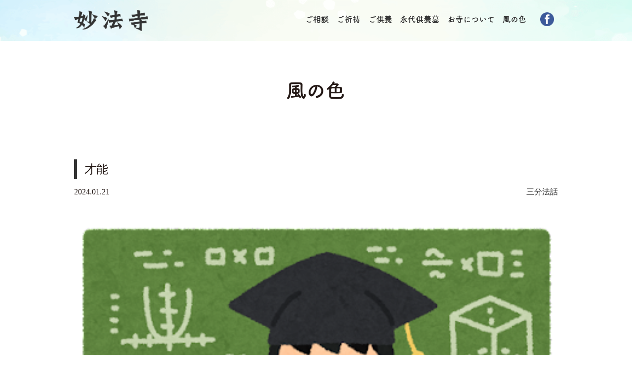

--- FILE ---
content_type: text/html; charset=UTF-8
request_url: https://iwate-myohoji.com/%E6%89%8D%E8%83%BD/
body_size: 9537
content:

<!doctype html>
<html>
<head>
<meta http-equiv="Content-Type" content="text/html; charset=UTF-8" />
<meta http-equiv="Content-Script-Type" content="text/css" />
<meta http-equiv="Content-Script-Type" content="text/javascript" />
<meta name="viewport" content="width=device-width, user-scalable=no, initial-scale=1.0, maximum-scale=1.0">
<TITLE>日蓮宗常磐山 妙法寺</TITLE>

	<!--OGP-->
<link rel="icon" type="image/png" href="https://iwate-myohoji.com/wp/wp-content/themes/myohoji/images/icon-16x16.png" sizes="16x16">
<link rel="icon" type="image/png" href="https://iwate-myohoji.com/wp/wp-content/themes/myohoji/images/icon-32x32.png" sizes="32x32">
<link rel="icon" type="image/png" href="https://iwate-myohoji.com/wp/wp-content/themes/myohoji/images/icon-96x96.png" sizes="96x96">
<link rel="apple-touch-icon" sizes="180x180" href="https://iwate-myohoji.com/wp/wp-content/themes/myohoji/images/apple-touch-icon-180x180.png">	


		<!-- All in One SEO 4.9.3 - aioseo.com -->
		<title>才能 | 妙法寺</title>
	<meta name="description" content="日蓮宗公式LINE3分法話 ■才能" />
	<meta name="robots" content="max-snippet:-1, max-image-preview:large, max-video-preview:-1" />
	<meta name="author" content="iwate-myohoji_2020"/>
	<meta name="google-site-verification" content="google-site-verification=QFNoIMsyxKdZu6QMgnCL5ojbFoVIuIF3XWTQ-QxCGAU" />
	<meta name="keywords" content="三分法話" />
	<link rel="canonical" href="https://iwate-myohoji.com/%e6%89%8d%e8%83%bd/" />
	<meta name="generator" content="All in One SEO (AIOSEO) 4.9.3" />
		<meta property="og:locale" content="ja_JP" />
		<meta property="og:site_name" content="妙法寺 | こころといのちの相談所" />
		<meta property="og:type" content="article" />
		<meta property="og:title" content="才能 | 妙法寺" />
		<meta property="og:description" content="日蓮宗公式LINE3分法話 ■才能" />
		<meta property="og:url" content="https://iwate-myohoji.com/%e6%89%8d%e8%83%bd/" />
		<meta property="article:published_time" content="2024-01-21T03:46:37+00:00" />
		<meta property="article:modified_time" content="2024-01-05T03:49:21+00:00" />
		<meta name="twitter:card" content="summary" />
		<meta name="twitter:title" content="才能 | 妙法寺" />
		<meta name="twitter:description" content="日蓮宗公式LINE3分法話 ■才能" />
		<script type="application/ld+json" class="aioseo-schema">
			{"@context":"https:\/\/schema.org","@graph":[{"@type":"Article","@id":"https:\/\/iwate-myohoji.com\/%e6%89%8d%e8%83%bd\/#article","name":"\u624d\u80fd | \u5999\u6cd5\u5bfa","headline":"\u624d\u80fd","author":{"@id":"https:\/\/iwate-myohoji.com\/author\/iwate-myohoji_2020\/#author"},"publisher":{"@id":"https:\/\/iwate-myohoji.com\/#person"},"image":{"@type":"ImageObject","url":"https:\/\/iwate-myohoji.com\/wp\/wp-content\/uploads\/2024\/01\/tensai_boy.png","@id":"https:\/\/iwate-myohoji.com\/%e6%89%8d%e8%83%bd\/#articleImage","width":400,"height":373},"datePublished":"2024-01-21T12:46:37+09:00","dateModified":"2024-01-05T12:49:21+09:00","inLanguage":"ja","mainEntityOfPage":{"@id":"https:\/\/iwate-myohoji.com\/%e6%89%8d%e8%83%bd\/#webpage"},"isPartOf":{"@id":"https:\/\/iwate-myohoji.com\/%e6%89%8d%e8%83%bd\/#webpage"},"articleSection":"\u4e09\u5206\u6cd5\u8a71"},{"@type":"BreadcrumbList","@id":"https:\/\/iwate-myohoji.com\/%e6%89%8d%e8%83%bd\/#breadcrumblist","itemListElement":[{"@type":"ListItem","@id":"https:\/\/iwate-myohoji.com#listItem","position":1,"name":"\u30db\u30fc\u30e0","item":"https:\/\/iwate-myohoji.com","nextItem":{"@type":"ListItem","@id":"https:\/\/iwate-myohoji.com\/category\/howa\/#listItem","name":"\u4e09\u5206\u6cd5\u8a71"}},{"@type":"ListItem","@id":"https:\/\/iwate-myohoji.com\/category\/howa\/#listItem","position":2,"name":"\u4e09\u5206\u6cd5\u8a71","item":"https:\/\/iwate-myohoji.com\/category\/howa\/","nextItem":{"@type":"ListItem","@id":"https:\/\/iwate-myohoji.com\/%e6%89%8d%e8%83%bd\/#listItem","name":"\u624d\u80fd"},"previousItem":{"@type":"ListItem","@id":"https:\/\/iwate-myohoji.com#listItem","name":"\u30db\u30fc\u30e0"}},{"@type":"ListItem","@id":"https:\/\/iwate-myohoji.com\/%e6%89%8d%e8%83%bd\/#listItem","position":3,"name":"\u624d\u80fd","previousItem":{"@type":"ListItem","@id":"https:\/\/iwate-myohoji.com\/category\/howa\/#listItem","name":"\u4e09\u5206\u6cd5\u8a71"}}]},{"@type":"Person","@id":"https:\/\/iwate-myohoji.com\/#person","name":"iwate-myohoji_2020","image":{"@type":"ImageObject","@id":"https:\/\/iwate-myohoji.com\/%e6%89%8d%e8%83%bd\/#personImage","url":"https:\/\/secure.gravatar.com\/avatar\/2be0dbccb3948a9dc4007980cf4066c9?s=96&d=mm&r=g","width":96,"height":96,"caption":"iwate-myohoji_2020"}},{"@type":"Person","@id":"https:\/\/iwate-myohoji.com\/author\/iwate-myohoji_2020\/#author","url":"https:\/\/iwate-myohoji.com\/author\/iwate-myohoji_2020\/","name":"iwate-myohoji_2020","image":{"@type":"ImageObject","@id":"https:\/\/iwate-myohoji.com\/%e6%89%8d%e8%83%bd\/#authorImage","url":"https:\/\/secure.gravatar.com\/avatar\/2be0dbccb3948a9dc4007980cf4066c9?s=96&d=mm&r=g","width":96,"height":96,"caption":"iwate-myohoji_2020"}},{"@type":"WebPage","@id":"https:\/\/iwate-myohoji.com\/%e6%89%8d%e8%83%bd\/#webpage","url":"https:\/\/iwate-myohoji.com\/%e6%89%8d%e8%83%bd\/","name":"\u624d\u80fd | \u5999\u6cd5\u5bfa","description":"\u65e5\u84ee\u5b97\u516c\u5f0fLINE3\u5206\u6cd5\u8a71 \u25a0\u624d\u80fd","inLanguage":"ja","isPartOf":{"@id":"https:\/\/iwate-myohoji.com\/#website"},"breadcrumb":{"@id":"https:\/\/iwate-myohoji.com\/%e6%89%8d%e8%83%bd\/#breadcrumblist"},"author":{"@id":"https:\/\/iwate-myohoji.com\/author\/iwate-myohoji_2020\/#author"},"creator":{"@id":"https:\/\/iwate-myohoji.com\/author\/iwate-myohoji_2020\/#author"},"datePublished":"2024-01-21T12:46:37+09:00","dateModified":"2024-01-05T12:49:21+09:00"},{"@type":"WebSite","@id":"https:\/\/iwate-myohoji.com\/#website","url":"https:\/\/iwate-myohoji.com\/","name":"\u5999\u6cd5\u5bfa","description":"\u3053\u3053\u308d\u3068\u3044\u306e\u3061\u306e\u76f8\u8ac7\u6240","inLanguage":"ja","publisher":{"@id":"https:\/\/iwate-myohoji.com\/#person"}}]}
		</script>
		<!-- All in One SEO -->

<link rel='dns-prefetch' href='//ajax.googleapis.com' />
<link rel="alternate" type="application/rss+xml" title="妙法寺 &raquo; フィード" href="https://iwate-myohoji.com/feed/" />
<link rel="alternate" type="application/rss+xml" title="妙法寺 &raquo; コメントフィード" href="https://iwate-myohoji.com/comments/feed/" />
<link rel="alternate" type="application/rss+xml" title="妙法寺 &raquo; 才能 のコメントのフィード" href="https://iwate-myohoji.com/%e6%89%8d%e8%83%bd/feed/" />
<script type="text/javascript">
/* <![CDATA[ */
window._wpemojiSettings = {"baseUrl":"https:\/\/s.w.org\/images\/core\/emoji\/15.0.3\/72x72\/","ext":".png","svgUrl":"https:\/\/s.w.org\/images\/core\/emoji\/15.0.3\/svg\/","svgExt":".svg","source":{"concatemoji":"https:\/\/iwate-myohoji.com\/wp\/wp-includes\/js\/wp-emoji-release.min.js?ver=6.6.4"}};
/*! This file is auto-generated */
!function(i,n){var o,s,e;function c(e){try{var t={supportTests:e,timestamp:(new Date).valueOf()};sessionStorage.setItem(o,JSON.stringify(t))}catch(e){}}function p(e,t,n){e.clearRect(0,0,e.canvas.width,e.canvas.height),e.fillText(t,0,0);var t=new Uint32Array(e.getImageData(0,0,e.canvas.width,e.canvas.height).data),r=(e.clearRect(0,0,e.canvas.width,e.canvas.height),e.fillText(n,0,0),new Uint32Array(e.getImageData(0,0,e.canvas.width,e.canvas.height).data));return t.every(function(e,t){return e===r[t]})}function u(e,t,n){switch(t){case"flag":return n(e,"\ud83c\udff3\ufe0f\u200d\u26a7\ufe0f","\ud83c\udff3\ufe0f\u200b\u26a7\ufe0f")?!1:!n(e,"\ud83c\uddfa\ud83c\uddf3","\ud83c\uddfa\u200b\ud83c\uddf3")&&!n(e,"\ud83c\udff4\udb40\udc67\udb40\udc62\udb40\udc65\udb40\udc6e\udb40\udc67\udb40\udc7f","\ud83c\udff4\u200b\udb40\udc67\u200b\udb40\udc62\u200b\udb40\udc65\u200b\udb40\udc6e\u200b\udb40\udc67\u200b\udb40\udc7f");case"emoji":return!n(e,"\ud83d\udc26\u200d\u2b1b","\ud83d\udc26\u200b\u2b1b")}return!1}function f(e,t,n){var r="undefined"!=typeof WorkerGlobalScope&&self instanceof WorkerGlobalScope?new OffscreenCanvas(300,150):i.createElement("canvas"),a=r.getContext("2d",{willReadFrequently:!0}),o=(a.textBaseline="top",a.font="600 32px Arial",{});return e.forEach(function(e){o[e]=t(a,e,n)}),o}function t(e){var t=i.createElement("script");t.src=e,t.defer=!0,i.head.appendChild(t)}"undefined"!=typeof Promise&&(o="wpEmojiSettingsSupports",s=["flag","emoji"],n.supports={everything:!0,everythingExceptFlag:!0},e=new Promise(function(e){i.addEventListener("DOMContentLoaded",e,{once:!0})}),new Promise(function(t){var n=function(){try{var e=JSON.parse(sessionStorage.getItem(o));if("object"==typeof e&&"number"==typeof e.timestamp&&(new Date).valueOf()<e.timestamp+604800&&"object"==typeof e.supportTests)return e.supportTests}catch(e){}return null}();if(!n){if("undefined"!=typeof Worker&&"undefined"!=typeof OffscreenCanvas&&"undefined"!=typeof URL&&URL.createObjectURL&&"undefined"!=typeof Blob)try{var e="postMessage("+f.toString()+"("+[JSON.stringify(s),u.toString(),p.toString()].join(",")+"));",r=new Blob([e],{type:"text/javascript"}),a=new Worker(URL.createObjectURL(r),{name:"wpTestEmojiSupports"});return void(a.onmessage=function(e){c(n=e.data),a.terminate(),t(n)})}catch(e){}c(n=f(s,u,p))}t(n)}).then(function(e){for(var t in e)n.supports[t]=e[t],n.supports.everything=n.supports.everything&&n.supports[t],"flag"!==t&&(n.supports.everythingExceptFlag=n.supports.everythingExceptFlag&&n.supports[t]);n.supports.everythingExceptFlag=n.supports.everythingExceptFlag&&!n.supports.flag,n.DOMReady=!1,n.readyCallback=function(){n.DOMReady=!0}}).then(function(){return e}).then(function(){var e;n.supports.everything||(n.readyCallback(),(e=n.source||{}).concatemoji?t(e.concatemoji):e.wpemoji&&e.twemoji&&(t(e.twemoji),t(e.wpemoji)))}))}((window,document),window._wpemojiSettings);
/* ]]> */
</script>
<style id='wp-emoji-styles-inline-css' type='text/css'>

	img.wp-smiley, img.emoji {
		display: inline !important;
		border: none !important;
		box-shadow: none !important;
		height: 1em !important;
		width: 1em !important;
		margin: 0 0.07em !important;
		vertical-align: -0.1em !important;
		background: none !important;
		padding: 0 !important;
	}
</style>
<link rel='stylesheet' id='wp-block-library-css' href='https://iwate-myohoji.com/wp/wp-includes/css/dist/block-library/style.min.css?ver=6.6.4' type='text/css' media='all' />
<link rel='stylesheet' id='aioseo/css/src/vue/standalone/blocks/table-of-contents/global.scss-css' href='https://iwate-myohoji.com/wp/wp-content/plugins/all-in-one-seo-pack/dist/Lite/assets/css/table-of-contents/global.e90f6d47.css?ver=4.9.3' type='text/css' media='all' />
<style id='classic-theme-styles-inline-css' type='text/css'>
/*! This file is auto-generated */
.wp-block-button__link{color:#fff;background-color:#32373c;border-radius:9999px;box-shadow:none;text-decoration:none;padding:calc(.667em + 2px) calc(1.333em + 2px);font-size:1.125em}.wp-block-file__button{background:#32373c;color:#fff;text-decoration:none}
</style>
<style id='global-styles-inline-css' type='text/css'>
:root{--wp--preset--aspect-ratio--square: 1;--wp--preset--aspect-ratio--4-3: 4/3;--wp--preset--aspect-ratio--3-4: 3/4;--wp--preset--aspect-ratio--3-2: 3/2;--wp--preset--aspect-ratio--2-3: 2/3;--wp--preset--aspect-ratio--16-9: 16/9;--wp--preset--aspect-ratio--9-16: 9/16;--wp--preset--color--black: #000000;--wp--preset--color--cyan-bluish-gray: #abb8c3;--wp--preset--color--white: #ffffff;--wp--preset--color--pale-pink: #f78da7;--wp--preset--color--vivid-red: #cf2e2e;--wp--preset--color--luminous-vivid-orange: #ff6900;--wp--preset--color--luminous-vivid-amber: #fcb900;--wp--preset--color--light-green-cyan: #7bdcb5;--wp--preset--color--vivid-green-cyan: #00d084;--wp--preset--color--pale-cyan-blue: #8ed1fc;--wp--preset--color--vivid-cyan-blue: #0693e3;--wp--preset--color--vivid-purple: #9b51e0;--wp--preset--gradient--vivid-cyan-blue-to-vivid-purple: linear-gradient(135deg,rgba(6,147,227,1) 0%,rgb(155,81,224) 100%);--wp--preset--gradient--light-green-cyan-to-vivid-green-cyan: linear-gradient(135deg,rgb(122,220,180) 0%,rgb(0,208,130) 100%);--wp--preset--gradient--luminous-vivid-amber-to-luminous-vivid-orange: linear-gradient(135deg,rgba(252,185,0,1) 0%,rgba(255,105,0,1) 100%);--wp--preset--gradient--luminous-vivid-orange-to-vivid-red: linear-gradient(135deg,rgba(255,105,0,1) 0%,rgb(207,46,46) 100%);--wp--preset--gradient--very-light-gray-to-cyan-bluish-gray: linear-gradient(135deg,rgb(238,238,238) 0%,rgb(169,184,195) 100%);--wp--preset--gradient--cool-to-warm-spectrum: linear-gradient(135deg,rgb(74,234,220) 0%,rgb(151,120,209) 20%,rgb(207,42,186) 40%,rgb(238,44,130) 60%,rgb(251,105,98) 80%,rgb(254,248,76) 100%);--wp--preset--gradient--blush-light-purple: linear-gradient(135deg,rgb(255,206,236) 0%,rgb(152,150,240) 100%);--wp--preset--gradient--blush-bordeaux: linear-gradient(135deg,rgb(254,205,165) 0%,rgb(254,45,45) 50%,rgb(107,0,62) 100%);--wp--preset--gradient--luminous-dusk: linear-gradient(135deg,rgb(255,203,112) 0%,rgb(199,81,192) 50%,rgb(65,88,208) 100%);--wp--preset--gradient--pale-ocean: linear-gradient(135deg,rgb(255,245,203) 0%,rgb(182,227,212) 50%,rgb(51,167,181) 100%);--wp--preset--gradient--electric-grass: linear-gradient(135deg,rgb(202,248,128) 0%,rgb(113,206,126) 100%);--wp--preset--gradient--midnight: linear-gradient(135deg,rgb(2,3,129) 0%,rgb(40,116,252) 100%);--wp--preset--font-size--small: 13px;--wp--preset--font-size--medium: 20px;--wp--preset--font-size--large: 36px;--wp--preset--font-size--x-large: 42px;--wp--preset--spacing--20: 0.44rem;--wp--preset--spacing--30: 0.67rem;--wp--preset--spacing--40: 1rem;--wp--preset--spacing--50: 1.5rem;--wp--preset--spacing--60: 2.25rem;--wp--preset--spacing--70: 3.38rem;--wp--preset--spacing--80: 5.06rem;--wp--preset--shadow--natural: 6px 6px 9px rgba(0, 0, 0, 0.2);--wp--preset--shadow--deep: 12px 12px 50px rgba(0, 0, 0, 0.4);--wp--preset--shadow--sharp: 6px 6px 0px rgba(0, 0, 0, 0.2);--wp--preset--shadow--outlined: 6px 6px 0px -3px rgba(255, 255, 255, 1), 6px 6px rgba(0, 0, 0, 1);--wp--preset--shadow--crisp: 6px 6px 0px rgba(0, 0, 0, 1);}:where(.is-layout-flex){gap: 0.5em;}:where(.is-layout-grid){gap: 0.5em;}body .is-layout-flex{display: flex;}.is-layout-flex{flex-wrap: wrap;align-items: center;}.is-layout-flex > :is(*, div){margin: 0;}body .is-layout-grid{display: grid;}.is-layout-grid > :is(*, div){margin: 0;}:where(.wp-block-columns.is-layout-flex){gap: 2em;}:where(.wp-block-columns.is-layout-grid){gap: 2em;}:where(.wp-block-post-template.is-layout-flex){gap: 1.25em;}:where(.wp-block-post-template.is-layout-grid){gap: 1.25em;}.has-black-color{color: var(--wp--preset--color--black) !important;}.has-cyan-bluish-gray-color{color: var(--wp--preset--color--cyan-bluish-gray) !important;}.has-white-color{color: var(--wp--preset--color--white) !important;}.has-pale-pink-color{color: var(--wp--preset--color--pale-pink) !important;}.has-vivid-red-color{color: var(--wp--preset--color--vivid-red) !important;}.has-luminous-vivid-orange-color{color: var(--wp--preset--color--luminous-vivid-orange) !important;}.has-luminous-vivid-amber-color{color: var(--wp--preset--color--luminous-vivid-amber) !important;}.has-light-green-cyan-color{color: var(--wp--preset--color--light-green-cyan) !important;}.has-vivid-green-cyan-color{color: var(--wp--preset--color--vivid-green-cyan) !important;}.has-pale-cyan-blue-color{color: var(--wp--preset--color--pale-cyan-blue) !important;}.has-vivid-cyan-blue-color{color: var(--wp--preset--color--vivid-cyan-blue) !important;}.has-vivid-purple-color{color: var(--wp--preset--color--vivid-purple) !important;}.has-black-background-color{background-color: var(--wp--preset--color--black) !important;}.has-cyan-bluish-gray-background-color{background-color: var(--wp--preset--color--cyan-bluish-gray) !important;}.has-white-background-color{background-color: var(--wp--preset--color--white) !important;}.has-pale-pink-background-color{background-color: var(--wp--preset--color--pale-pink) !important;}.has-vivid-red-background-color{background-color: var(--wp--preset--color--vivid-red) !important;}.has-luminous-vivid-orange-background-color{background-color: var(--wp--preset--color--luminous-vivid-orange) !important;}.has-luminous-vivid-amber-background-color{background-color: var(--wp--preset--color--luminous-vivid-amber) !important;}.has-light-green-cyan-background-color{background-color: var(--wp--preset--color--light-green-cyan) !important;}.has-vivid-green-cyan-background-color{background-color: var(--wp--preset--color--vivid-green-cyan) !important;}.has-pale-cyan-blue-background-color{background-color: var(--wp--preset--color--pale-cyan-blue) !important;}.has-vivid-cyan-blue-background-color{background-color: var(--wp--preset--color--vivid-cyan-blue) !important;}.has-vivid-purple-background-color{background-color: var(--wp--preset--color--vivid-purple) !important;}.has-black-border-color{border-color: var(--wp--preset--color--black) !important;}.has-cyan-bluish-gray-border-color{border-color: var(--wp--preset--color--cyan-bluish-gray) !important;}.has-white-border-color{border-color: var(--wp--preset--color--white) !important;}.has-pale-pink-border-color{border-color: var(--wp--preset--color--pale-pink) !important;}.has-vivid-red-border-color{border-color: var(--wp--preset--color--vivid-red) !important;}.has-luminous-vivid-orange-border-color{border-color: var(--wp--preset--color--luminous-vivid-orange) !important;}.has-luminous-vivid-amber-border-color{border-color: var(--wp--preset--color--luminous-vivid-amber) !important;}.has-light-green-cyan-border-color{border-color: var(--wp--preset--color--light-green-cyan) !important;}.has-vivid-green-cyan-border-color{border-color: var(--wp--preset--color--vivid-green-cyan) !important;}.has-pale-cyan-blue-border-color{border-color: var(--wp--preset--color--pale-cyan-blue) !important;}.has-vivid-cyan-blue-border-color{border-color: var(--wp--preset--color--vivid-cyan-blue) !important;}.has-vivid-purple-border-color{border-color: var(--wp--preset--color--vivid-purple) !important;}.has-vivid-cyan-blue-to-vivid-purple-gradient-background{background: var(--wp--preset--gradient--vivid-cyan-blue-to-vivid-purple) !important;}.has-light-green-cyan-to-vivid-green-cyan-gradient-background{background: var(--wp--preset--gradient--light-green-cyan-to-vivid-green-cyan) !important;}.has-luminous-vivid-amber-to-luminous-vivid-orange-gradient-background{background: var(--wp--preset--gradient--luminous-vivid-amber-to-luminous-vivid-orange) !important;}.has-luminous-vivid-orange-to-vivid-red-gradient-background{background: var(--wp--preset--gradient--luminous-vivid-orange-to-vivid-red) !important;}.has-very-light-gray-to-cyan-bluish-gray-gradient-background{background: var(--wp--preset--gradient--very-light-gray-to-cyan-bluish-gray) !important;}.has-cool-to-warm-spectrum-gradient-background{background: var(--wp--preset--gradient--cool-to-warm-spectrum) !important;}.has-blush-light-purple-gradient-background{background: var(--wp--preset--gradient--blush-light-purple) !important;}.has-blush-bordeaux-gradient-background{background: var(--wp--preset--gradient--blush-bordeaux) !important;}.has-luminous-dusk-gradient-background{background: var(--wp--preset--gradient--luminous-dusk) !important;}.has-pale-ocean-gradient-background{background: var(--wp--preset--gradient--pale-ocean) !important;}.has-electric-grass-gradient-background{background: var(--wp--preset--gradient--electric-grass) !important;}.has-midnight-gradient-background{background: var(--wp--preset--gradient--midnight) !important;}.has-small-font-size{font-size: var(--wp--preset--font-size--small) !important;}.has-medium-font-size{font-size: var(--wp--preset--font-size--medium) !important;}.has-large-font-size{font-size: var(--wp--preset--font-size--large) !important;}.has-x-large-font-size{font-size: var(--wp--preset--font-size--x-large) !important;}
:where(.wp-block-post-template.is-layout-flex){gap: 1.25em;}:where(.wp-block-post-template.is-layout-grid){gap: 1.25em;}
:where(.wp-block-columns.is-layout-flex){gap: 2em;}:where(.wp-block-columns.is-layout-grid){gap: 2em;}
:root :where(.wp-block-pullquote){font-size: 1.5em;line-height: 1.6;}
</style>
<link rel='stylesheet' id='style-css' href='https://iwate-myohoji.com/wp/wp-content/themes/myohoji/css/import.css?ver=2.6.1' type='text/css' media='all' />
<script type="text/javascript" src="https://ajax.googleapis.com/ajax/libs/jquery/2.2.0/jquery.min.js?ver=2.2.0" id="jquery-js"></script>
<script type="text/javascript" src="https://iwate-myohoji.com/wp/wp-content/themes/myohoji/js/wow.js?ver=1" id="wow-js"></script>
<script type="text/javascript" src="https://iwate-myohoji.com/wp/wp-content/themes/myohoji/js/jquery.inview.min.js?ver=1" id="flexslider-js"></script>
<link rel="https://api.w.org/" href="https://iwate-myohoji.com/wp-json/" /><link rel="alternate" title="JSON" type="application/json" href="https://iwate-myohoji.com/wp-json/wp/v2/posts/1754" /><link rel="EditURI" type="application/rsd+xml" title="RSD" href="https://iwate-myohoji.com/wp/xmlrpc.php?rsd" />
<meta name="generator" content="WordPress 6.6.4" />
<link rel='shortlink' href='https://iwate-myohoji.com/?p=1754' />
<link rel="alternate" title="oEmbed (JSON)" type="application/json+oembed" href="https://iwate-myohoji.com/wp-json/oembed/1.0/embed?url=https%3A%2F%2Fiwate-myohoji.com%2F%25e6%2589%258d%25e8%2583%25bd%2F" />
<link rel="alternate" title="oEmbed (XML)" type="text/xml+oembed" href="https://iwate-myohoji.com/wp-json/oembed/1.0/embed?url=https%3A%2F%2Fiwate-myohoji.com%2F%25e6%2589%258d%25e8%2583%25bd%2F&#038;format=xml" />
<script>
  (function(d) {
    var config = {
      kitId: 'kgg6ejn',
      scriptTimeout: 3000,
      async: true
    },
    h=d.documentElement,t=setTimeout(function(){h.className=h.className.replace(/\bwf-loading\b/g,"")+" wf-inactive";},config.scriptTimeout),tk=d.createElement("script"),f=false,s=d.getElementsByTagName("script")[0],a;h.className+=" wf-loading";tk.src='https://use.typekit.net/'+config.kitId+'.js';tk.async=true;tk.onload=tk.onreadystatechange=function(){a=this.readyState;if(f||a&&a!="complete"&&a!="loaded")return;f=true;clearTimeout(t);try{Typekit.load(config)}catch(e){}};s.parentNode.insertBefore(tk,s)
  })(document);

$(function() {
  var $win = $(window),
      $cloneNav = $('nav').clone().addClass('clone-nav').appendTo('body'),
      showClass = 'is-show';

  $win.on('load scroll', function() {
    var value = $(this).scrollTop();
    if ( value > 700 ) {
      $cloneNav.addClass(showClass);
    } else {
      $cloneNav.removeClass(showClass);
    }
  });
});

</script>
	
<!-- Global site tag (gtag.js) - Google Analytics -->
<script async src="https://www.googletagmanager.com/gtag/js?id=G-Y2LL9BXEDE"></script>
<script>
  window.dataLayer = window.dataLayer || [];
  function gtag(){dataLayer.push(arguments);}
  gtag('js', new Date());

  gtag('config', 'G-Y2LL9BXEDE');
</script>
	
</head>
<body>
<a id="top"></a>
<main>
<nav class="fix_nav pc">
    <div id="blog_header" class="container clearfix">
		<div class="inner clearfix">
			<h1><a href="https://iwate-myohoji.com"><img src="https://iwate-myohoji.com/wp/wp-content/themes/myohoji/images/blog_logo.png" width="170" alt="日蓮宗常磐山 妙法寺"/></a></h1>

			<ul id="gnavi" class="clearfix serif pc">
			  <li><a href="https://iwate-myohoji.com/#soudan">ご相談</a></li>
				<li><a href="https://iwate-myohoji.com/#kitou">ご祈祷</a></li>
				<li><a href="https://iwate-myohoji.com/#kuyou">ご供養</a></li>
				<li><a href="https://iwate-myohoji.com/#eidaikuyou">永代供養墓</a></li>
				<li><a href="https://iwate-myohoji.com/#about">お寺について</a></li>
				<li><a href="https://iwate-myohoji.com/blog/">風の色</a></li>
				<li><a href="https://www.facebook.com/myouhoji/" target="_blank"><img src="https://iwate-myohoji.com/wp/wp-content/themes/myohoji/images/fb_btn.png" width="28" alt="facebook"/></a></li>
			</ul>
		</div>

    </div><!--header-->
</nav>
<header>
    <div id="blog_header" class="container clearfix">
		<div class="inner clearfix">
			<h1><a href="https://iwate-myohoji.com"><img src="https://iwate-myohoji.com/wp/wp-content/themes/myohoji/images/blog_logo.png" width="170" alt="日蓮宗常磐山 妙法寺"/></a></h1>

			<ul id="gnavi" class="clearfix serif pc">
			  <li><a href="https://iwate-myohoji.com/#soudan">ご相談</a></li>
				<li><a href="https://iwate-myohoji.com/#kitou">ご祈祷</a></li>
				<li><a href="https://iwate-myohoji.com/#kuyou">ご供養</a></li>
				<li><a href="https://iwate-myohoji.com/#eidaikuyou">永代供養墓</a></li>
				<li><a href="https://iwate-myohoji.com/#about">お寺について</a></li>
				<li><a href="https://iwate-myohoji.com/blog/">風の色</a></li>
				<li><a href="https://www.facebook.com/myouhoji/" target="_blank"><img src="https://iwate-myohoji.com/wp/wp-content/themes/myohoji/images/fb_btn.png" width="28" alt="facebook"/></a></li>
			</ul>
		</div>

    </div><!--header-->
</nav>
</header>  <div id="news" class="container clearfix wow fadeIn">
	  <div class="inner clearfix">
			<h2>風の色</h2>
			
            <div class="left_side">
                                   <dl class="news_cont clearfix">
                        <dt>才能</dt>
						<dd>2024.01.21</dd>
                        <dd class="cat"><ul class="post-categories">
	<li><a href="https://iwate-myohoji.com/category/howa/" rel="category tag">三分法話</a></li></ul></dd>
                        <dd><p><img fetchpriority="high" decoding="async" src="https://iwate-myohoji.com/wp/wp-content/uploads/2024/01/tensai_boy.png" alt="" width="400" height="373" class="alignnone size-full wp-image-1755" srcset="https://iwate-myohoji.com/wp/wp-content/uploads/2024/01/tensai_boy.png 400w, https://iwate-myohoji.com/wp/wp-content/uploads/2024/01/tensai_boy-300x280.png 300w" sizes="(max-width: 400px) 100vw, 400px" /><br />
日蓮宗公式LINE3分法話</p>
<p>■才能<br />
<!--[if lt IE 9]><script>document.createElement('audio');</script><![endif]-->
<audio class="wp-audio-shortcode" id="audio-1754-1" preload="none" style="width: 100%;" controls="controls"><source type="audio/mpeg" src="https://iwate-myohoji.com/wp/wp-content/uploads/2024/01/19才能.mp3?_=1" /><a href="https://iwate-myohoji.com/wp/wp-content/uploads/2024/01/19才能.mp3">https://iwate-myohoji.com/wp/wp-content/uploads/2024/01/19才能.mp3</a></audio></p>
</dd>
                    </dl>
                                
        
            </div>
            
            <div class="right_side">
                <div id="categories-2" class="widget widget_categories"><h3 class="widgettitle">カテゴリー</h3>
			<ul>
					<li class="cat-item cat-item-1"><a href="https://iwate-myohoji.com/category/soudan/">人生相談</a>
</li>
	<li class="cat-item cat-item-2"><a href="https://iwate-myohoji.com/category/kitou/">ご祈祷</a>
</li>
	<li class="cat-item cat-item-3"><a href="https://iwate-myohoji.com/category/pet/">ペット供養</a>
</li>
	<li class="cat-item cat-item-4"><a href="https://iwate-myohoji.com/category/mizuko_kuyou/">水子供養</a>
</li>
	<li class="cat-item cat-item-14"><a href="https://iwate-myohoji.com/category/%e6%b0%b8%e4%bb%a3%e4%be%9b%e9%a4%8a/">永代供養</a>
</li>
	<li class="cat-item cat-item-5"><a href="https://iwate-myohoji.com/category/event/">お寺の行事</a>
</li>
	<li class="cat-item cat-item-13"><a href="https://iwate-myohoji.com/category/zo/">「ゾッとする話」</a>
</li>
	<li class="cat-item cat-item-6"><a href="https://iwate-myohoji.com/category/kazecolor/">風の色</a>
</li>
	<li class="cat-item cat-item-12"><a href="https://iwate-myohoji.com/category/note/">住職ノート</a>
</li>
	<li class="cat-item cat-item-7"><a href="https://iwate-myohoji.com/category/zakki/">雑記</a>
</li>
	<li class="cat-item cat-item-11"><a href="https://iwate-myohoji.com/category/kumotsu/">お供物</a>
</li>
	<li class="cat-item cat-item-10"><a href="https://iwate-myohoji.com/category/howa/">三分法話</a>
</li>
	<li class="cat-item cat-item-9"><a href="https://iwate-myohoji.com/category/03110246/">東日本大震災慰霊行脚</a>
</li>
			</ul>

			</div><div id="archives-2" class="widget widget_archive"><h3 class="widgettitle">月別アーカイブ</h3>
			<ul>
					<li><a href='https://iwate-myohoji.com/2026/01/'>2026年1月</a></li>
	<li><a href='https://iwate-myohoji.com/2025/12/'>2025年12月</a></li>
	<li><a href='https://iwate-myohoji.com/2025/11/'>2025年11月</a></li>
	<li><a href='https://iwate-myohoji.com/2025/10/'>2025年10月</a></li>
	<li><a href='https://iwate-myohoji.com/2025/09/'>2025年9月</a></li>
	<li><a href='https://iwate-myohoji.com/2025/08/'>2025年8月</a></li>
	<li><a href='https://iwate-myohoji.com/2025/07/'>2025年7月</a></li>
	<li><a href='https://iwate-myohoji.com/2025/06/'>2025年6月</a></li>
	<li><a href='https://iwate-myohoji.com/2025/05/'>2025年5月</a></li>
	<li><a href='https://iwate-myohoji.com/2025/04/'>2025年4月</a></li>
			</ul>

			</div>            </div>
                  
      </div>
      </div>

  <div id="footer">
	  <address>©︎2020 iwate-myohoji.</address>
  </div>
</main>
    
<div class="drawer sp">
    <div class="drawer-nav">
        <div class="menu-trigger" href="">
            <span></span>
            <span></span>
        </div>
    </div>
      <div id="navi" class="clearfix">

        <ul>
			  <li><a href="https://iwate-myohoji.com/#soudan">ご相談</a></li>
				<li><a href="https://iwate-myohoji.com/#kitou">ご祈祷</a></li>
				<li><a href="https://iwate-myohoji.com/#kuyou">ご供養</a></li>
				<li><a href="https://iwate-myohoji.com/#eidaikuyou">永代供養墓</a></li>
				<li><a href="https://iwate-myohoji.com/#about">お寺について</a></li>
				<li><a href="https://iwate-myohoji.com/blog/">風の色</a></li>
				<li><a href="https://www.facebook.com/myouhoji/" target="_blank"><img src="https://iwate-myohoji.com/wp/wp-content/themes/myohoji/images/fb_btn.png" width="32" alt="facebook"/></a></li>
        </ul>
          
        </div>
    <div class="overlay"></div>
</div>

<link rel='stylesheet' id='mediaelement-css' href='https://iwate-myohoji.com/wp/wp-includes/js/mediaelement/mediaelementplayer-legacy.min.css?ver=4.2.17' type='text/css' media='all' />
<link rel='stylesheet' id='wp-mediaelement-css' href='https://iwate-myohoji.com/wp/wp-includes/js/mediaelement/wp-mediaelement.min.css?ver=6.6.4' type='text/css' media='all' />
<script type="text/javascript" src="https://iwate-myohoji.com/wp/wp-content/themes/myohoji/js/main.js?ver=1" id="main-js"></script>
<script type="text/javascript" id="mediaelement-core-js-before">
/* <![CDATA[ */
var mejsL10n = {"language":"ja","strings":{"mejs.download-file":"\u30d5\u30a1\u30a4\u30eb\u3092\u30c0\u30a6\u30f3\u30ed\u30fc\u30c9","mejs.install-flash":"\u3054\u5229\u7528\u306e\u30d6\u30e9\u30a6\u30b6\u30fc\u306f Flash Player \u304c\u7121\u52b9\u306b\u306a\u3063\u3066\u3044\u308b\u304b\u3001\u30a4\u30f3\u30b9\u30c8\u30fc\u30eb\u3055\u308c\u3066\u3044\u307e\u305b\u3093\u3002Flash Player \u30d7\u30e9\u30b0\u30a4\u30f3\u3092\u6709\u52b9\u306b\u3059\u308b\u304b\u3001\u6700\u65b0\u30d0\u30fc\u30b8\u30e7\u30f3\u3092 https:\/\/get.adobe.com\/jp\/flashplayer\/ \u304b\u3089\u30a4\u30f3\u30b9\u30c8\u30fc\u30eb\u3057\u3066\u304f\u3060\u3055\u3044\u3002","mejs.fullscreen":"\u30d5\u30eb\u30b9\u30af\u30ea\u30fc\u30f3","mejs.play":"\u518d\u751f","mejs.pause":"\u505c\u6b62","mejs.time-slider":"\u30bf\u30a4\u30e0\u30b9\u30e9\u30a4\u30c0\u30fc","mejs.time-help-text":"1\u79d2\u9032\u3080\u306b\u306f\u5de6\u53f3\u77e2\u5370\u30ad\u30fc\u3092\u300110\u79d2\u9032\u3080\u306b\u306f\u4e0a\u4e0b\u77e2\u5370\u30ad\u30fc\u3092\u4f7f\u3063\u3066\u304f\u3060\u3055\u3044\u3002","mejs.live-broadcast":"\u751f\u653e\u9001","mejs.volume-help-text":"\u30dc\u30ea\u30e5\u30fc\u30e0\u8abf\u7bc0\u306b\u306f\u4e0a\u4e0b\u77e2\u5370\u30ad\u30fc\u3092\u4f7f\u3063\u3066\u304f\u3060\u3055\u3044\u3002","mejs.unmute":"\u30df\u30e5\u30fc\u30c8\u89e3\u9664","mejs.mute":"\u30df\u30e5\u30fc\u30c8","mejs.volume-slider":"\u30dc\u30ea\u30e5\u30fc\u30e0\u30b9\u30e9\u30a4\u30c0\u30fc","mejs.video-player":"\u52d5\u753b\u30d7\u30ec\u30fc\u30e4\u30fc","mejs.audio-player":"\u97f3\u58f0\u30d7\u30ec\u30fc\u30e4\u30fc","mejs.captions-subtitles":"\u30ad\u30e3\u30d7\u30b7\u30e7\u30f3\/\u5b57\u5e55","mejs.captions-chapters":"\u30c1\u30e3\u30d7\u30bf\u30fc","mejs.none":"\u306a\u3057","mejs.afrikaans":"\u30a2\u30d5\u30ea\u30ab\u30fc\u30f3\u30b9\u8a9e","mejs.albanian":"\u30a2\u30eb\u30d0\u30cb\u30a2\u8a9e","mejs.arabic":"\u30a2\u30e9\u30d3\u30a2\u8a9e","mejs.belarusian":"\u30d9\u30e9\u30eb\u30fc\u30b7\u8a9e","mejs.bulgarian":"\u30d6\u30eb\u30ac\u30ea\u30a2\u8a9e","mejs.catalan":"\u30ab\u30bf\u30ed\u30cb\u30a2\u8a9e","mejs.chinese":"\u4e2d\u56fd\u8a9e","mejs.chinese-simplified":"\u4e2d\u56fd\u8a9e (\u7c21\u4f53\u5b57)","mejs.chinese-traditional":"\u4e2d\u56fd\u8a9e (\u7e41\u4f53\u5b57)","mejs.croatian":"\u30af\u30ed\u30a2\u30c1\u30a2\u8a9e","mejs.czech":"\u30c1\u30a7\u30b3\u8a9e","mejs.danish":"\u30c7\u30f3\u30de\u30fc\u30af\u8a9e","mejs.dutch":"\u30aa\u30e9\u30f3\u30c0\u8a9e","mejs.english":"\u82f1\u8a9e","mejs.estonian":"\u30a8\u30b9\u30c8\u30cb\u30a2\u8a9e","mejs.filipino":"\u30d5\u30a3\u30ea\u30d4\u30f3\u8a9e","mejs.finnish":"\u30d5\u30a3\u30f3\u30e9\u30f3\u30c9\u8a9e","mejs.french":"\u30d5\u30e9\u30f3\u30b9\u8a9e","mejs.galician":"\u30ac\u30ea\u30b7\u30a2\u8a9e","mejs.german":"\u30c9\u30a4\u30c4\u8a9e","mejs.greek":"\u30ae\u30ea\u30b7\u30e3\u8a9e","mejs.haitian-creole":"\u30cf\u30a4\u30c1\u8a9e","mejs.hebrew":"\u30d8\u30d6\u30e9\u30a4\u8a9e","mejs.hindi":"\u30d2\u30f3\u30c7\u30a3\u30fc\u8a9e","mejs.hungarian":"\u30cf\u30f3\u30ac\u30ea\u30fc\u8a9e","mejs.icelandic":"\u30a2\u30a4\u30b9\u30e9\u30f3\u30c9\u8a9e","mejs.indonesian":"\u30a4\u30f3\u30c9\u30cd\u30b7\u30a2\u8a9e","mejs.irish":"\u30a2\u30a4\u30eb\u30e9\u30f3\u30c9\u8a9e","mejs.italian":"\u30a4\u30bf\u30ea\u30a2\u8a9e","mejs.japanese":"\u65e5\u672c\u8a9e","mejs.korean":"\u97d3\u56fd\u8a9e","mejs.latvian":"\u30e9\u30c8\u30d3\u30a2\u8a9e","mejs.lithuanian":"\u30ea\u30c8\u30a2\u30cb\u30a2\u8a9e","mejs.macedonian":"\u30de\u30b1\u30c9\u30cb\u30a2\u8a9e","mejs.malay":"\u30de\u30ec\u30fc\u8a9e","mejs.maltese":"\u30de\u30eb\u30bf\u8a9e","mejs.norwegian":"\u30ce\u30eb\u30a6\u30a7\u30fc\u8a9e","mejs.persian":"\u30da\u30eb\u30b7\u30a2\u8a9e","mejs.polish":"\u30dd\u30fc\u30e9\u30f3\u30c9\u8a9e","mejs.portuguese":"\u30dd\u30eb\u30c8\u30ac\u30eb\u8a9e","mejs.romanian":"\u30eb\u30fc\u30de\u30cb\u30a2\u8a9e","mejs.russian":"\u30ed\u30b7\u30a2\u8a9e","mejs.serbian":"\u30bb\u30eb\u30d3\u30a2\u8a9e","mejs.slovak":"\u30b9\u30ed\u30d0\u30ad\u30a2\u8a9e","mejs.slovenian":"\u30b9\u30ed\u30d9\u30cb\u30a2\u8a9e","mejs.spanish":"\u30b9\u30da\u30a4\u30f3\u8a9e","mejs.swahili":"\u30b9\u30ef\u30d2\u30ea\u8a9e","mejs.swedish":"\u30b9\u30a6\u30a7\u30fc\u30c7\u30f3\u8a9e","mejs.tagalog":"\u30bf\u30ac\u30ed\u30b0\u8a9e","mejs.thai":"\u30bf\u30a4\u8a9e","mejs.turkish":"\u30c8\u30eb\u30b3\u8a9e","mejs.ukrainian":"\u30a6\u30af\u30e9\u30a4\u30ca\u8a9e","mejs.vietnamese":"\u30d9\u30c8\u30ca\u30e0\u8a9e","mejs.welsh":"\u30a6\u30a7\u30fc\u30eb\u30ba\u8a9e","mejs.yiddish":"\u30a4\u30c7\u30a3\u30c3\u30b7\u30e5\u8a9e"}};
/* ]]> */
</script>
<script type="text/javascript" src="https://iwate-myohoji.com/wp/wp-includes/js/mediaelement/mediaelement-and-player.min.js?ver=4.2.17" id="mediaelement-core-js"></script>
<script type="text/javascript" src="https://iwate-myohoji.com/wp/wp-includes/js/mediaelement/mediaelement-migrate.min.js?ver=6.6.4" id="mediaelement-migrate-js"></script>
<script type="text/javascript" id="mediaelement-js-extra">
/* <![CDATA[ */
var _wpmejsSettings = {"pluginPath":"\/wp\/wp-includes\/js\/mediaelement\/","classPrefix":"mejs-","stretching":"responsive","audioShortcodeLibrary":"mediaelement","videoShortcodeLibrary":"mediaelement"};
/* ]]> */
</script>
<script type="text/javascript" src="https://iwate-myohoji.com/wp/wp-includes/js/mediaelement/wp-mediaelement.min.js?ver=6.6.4" id="wp-mediaelement-js"></script>

<script>
$('.menu-trigger').on('click',function(){
    if($(this).hasClass('active')){
      $(this).removeClass('active');
      $('main').removeClass('open');
      $('#navi').removeClass('open');
      $('.overlay').removeClass('open');
    } else {
      $(this).addClass('active');
      $('main').addClass('open');
      $('#navi').addClass('open');
      $('.overlay').addClass('open');
    }
  });
  $('.overlay').on('click',function(){
    if($(this).hasClass('open')){
      $(this).removeClass('open');
      $('.menu-trigger').removeClass('active');
      $('main').removeClass('open');
      $('#navi').removeClass('open');      
    }
  });
  $('#navi').on('click',function(){
    if($(this).hasClass('open')){
      $(this).removeClass('open');
      $('.menu-trigger').removeClass('active');
      $('main').removeClass('open');
      $('#navi').removeClass('open');      
    }
  });
</script>

</body>
</html>

--- FILE ---
content_type: text/css
request_url: https://iwate-myohoji.com/wp/wp-content/themes/myohoji/css/import.css?ver=2.6.1
body_size: 168
content:
@charset "utf-8";
@import url("animate.css?2020070806");
@import url("style.css?2020071025") screen and (min-width: 1361px);
@import url("tb.css?2020071008") screen and (min-width: 751px) and (max-width: 1360px);
@import url("sp.css?2020071003") screen and (max-width: 750px);

--- FILE ---
content_type: text/css
request_url: https://iwate-myohoji.com/wp/wp-content/themes/myohoji/css/style.css?2020071025
body_size: 3427
content:
/*
Theme Name:妙法寺
*/

@charset "UTF-8";

/*
=================================================================*/

/* 
  Reset: margin, padding propaty
-----------------------------------------------------------------*/
body,div,dl,dt,dd,ul,ol,li,h1,h2,h4,h5,h6,pre,form,fieldset,input,p,blockquote {
	margin:0;padding:0; } 

/* 
  Reset: border propaty
-----------------------------------------------------------------*/
abbr,acronym,fieldset,img {
	border:0; } 

/*
  Reset: [table] selector
-----------------------------------------------------------------*/
table {
	 border-collapse:collapse; border-spacing:0; } 
 
table,th,td,h3 {
	margin:0;padding:0; } 

caption,th,td {
	text-align:left; } 

/*
  Reset: List selector
-----------------------------------------------------------------*/
ol,ul {
	list-style:none; }


/*
  フォントの基本設定
=================================================================*/
/*
  Reset: font-size, line-height propaty
-----------------------------------------------------------------*/
body {
	font-size:16px;
	line-height:1.7;
}
h1,h2,h3,h4,h5,h6 {
	font-size:16px;
	line-height:1.7;
}
div,p,li,dt,dd {
	font-size:16px;
	line-height:2;
}
table,caption,th,td {
	font-size:16px;
	line-height:1.7;
}

/* 
  Reset: font-family propaty
-----------------------------------------------------------------*/
body {
    font-family:"Hiragino Kaku Gothic ProN", Meiryo, "sans-serif";
}

/*
  フロート操作によるボックスの高さ調整
=================================================================*/
.clearfix:after {
	content: "";
	display: block;
	height: 0;
	clear: both;
	visibility: hidden;
	overflow: hidden;/* 隙間対応 */
	font-size: 0.1em;/* 隙間対応 */
	line-height: 0;/* 隙間対応 */
}
.clearfix {
	display: inline-table;
	min-height: 1%;
}
/* Hides from IE-mac \*/
* html .clearfix {
	height: 1%;}
.clearfix {
	display: block;}
/* End hide from IE-Mac */

/*
  画像の隙間をなくす
=================================================================*/
img{
	border:none;
	vertical-align:top;
}

/*
  IE対策
=================================================================*/
* {
	zoom: 1;
}
ul,ol,li {
	zoom: normal;
}

/*
  main css
=================================================================*/
html{
	height:100%;
}
body{
	height:100%;
	color: #231815;
    height: 100vh;
}
.container{
    position: relative;
    width: 100%;
}
.inner{
    width: 980px;
    margin:0 auto;
}
a{
	text-decoration:none;
}
a img,a{
	-webkit-transition: 0.3s ease-in-out;
     -moz-transition: 0.3s ease-in-out;
     -o-transition: 0.3s ease-in-out;
     transition: 0.3s ease-in-out;
}
a:hover img ,a:hover{
     opacity: 0.7;     /* 透過レベル */
     filter: alpha(opacity=70);
}
#wrapper{
    background: url("../images/mv.png") center top 20px no-repeat;
    background-size: cover;
    width: 100%;
    height: 100vh;
    overflow: hidden;
  opacity: 0;
  animation: appeare 5s ease 6s 1 normal forwards running;
}

@keyframes appeare {
  0% {
    opacity: 0;
  }
  100% {
    opacity: 1;
  }
}
/*
  header
=================================================================*/
#header_cont{
	background: url("../images/top_bg.png") top center no-repeat #fff;
	background-size: cover;
	padding-top: 80px;
	position: relative;
	z-index: 1;
}
#header_cont .inner{
	position: relative;
}
#header_cont h1{
	text-align: center;
}
#header_cont #gnavi{
	position: relative;
	left: 50%;
	float: left;
	margin-top: 60px;
}
#header_cont #gnavi li{
	float: left;
	font-family: fot-tsukuardgothic-std, sans-serif;
	font-style: normal;
	font-size: 18px;
	margin: 0 20px;
	position: relative;
	left: -50%;
	font-weight: bold;
	line-height: 35px;
}
#gnavi li a{
	color: #333;
}
#header_cont #fb{
	position: absolute;
	right: 60px;
	top:162px;
}
#header_cont #mv{
	margin-top: 240px;
}
#header_cont #mv img{
	width: 100%;
	height: auto;
}
/*#gnavi li:last-child{
	margin-left: 50px;
}*/
/*
  footer
=================================================================*/
main{
    position: relative;
}
#footer{
	background: url("../images/btm_bg.png") center bottom no-repeat;
	background-size: cover;
	padding: 20px 0;
}
address{
	clear: both;
	font-size: 12px;
    text-align: center;
    font-weight: 400;
    font-style: normal;
    color: #666;
    letter-spacing: 0.05em;
	line-height: 1em;
	letter-spacing: 0.1em;
}

/*
  contents
=================================================================*/
/*コンテンツ基本css*/
.sp,.tb{
    display: none !important;
}
.f_bold{
    font-weight: bold;
}
.page{
	padding: 120px 0;
	opacity: 0;
}
.title{
	font-size: 50px;
	text-align: center;
	font-family: fot-tsukuardgothic-std, sans-serif;
	font-weight: bold;
	font-style: normal;
	line-height: 1em;
	margin-bottom: 30px;
}
.section_img{
	text-align: center;
	margin-bottom: 50px;
}
.tate{
  -webkit-writing-mode: vertical-rl;
      -ms-writing-mode: tb-rl;
          writing-mode: vertical-rl;
}
.sub_title{
	display: flex;
	align-items: center;
	font-size: 28px;
	padding: 0 20px;
	font-family: fot-tsukuardgothic-std, sans-serif;
	font-style: normal;
	font-weight: bold;
}
.sub_title:before, .sub_title:after {
	content: "";
	flex-grow: 1;
	height: 1px;
	background: #444;
	display: block;
}
.sub_title:before {
	margin-right: 40px;
}
.sub_title:after {
	margin-left: 40px;
}
.sub_title + .price{
	text-align: center;
	font-size: 15px;
	line-height: 1em;
	margin-bottom: 70px;
}
.text_center{
	text-align: center;
}
.text_right{
	text-align: right;
}
/*
  top
=================================================================*/
.start {
	background: #FFF;
	position: fixed;
	top: 0;
	left: 0;
	height: 100%;
	width: 100%;
	z-index: 9000;
}
.start p {
	position: fixed;
	left: 50%;
	top: 50%;
	transform: translate(-50%, -50%);
	display: none;
	z-index: 9999;
	width: 280px;
}

/*
  page
=================================================================*/
#soudan{
	background: url("../images/soudan_txt.png"),url("../images/soudan_bg.png");
	background-position: left center,center bottom;
	background-repeat: no-repeat,no-repeat;
	background-size: 15% auto,contain;
	margin-bottom: 80px;
	padding-bottom: 150px;
}
#soudan_detail{
	position: relative;
	min-height: 900px;
}
#soudan_detail .tate{
	font-size: 20px;
	font-weight: bold;
	position: relative;
	left: 50%;
	transform: translateX(-50%);
	margin-top: 50px;
}
#soudan_detail li:first-child{
	position: absolute;
	top:157px;
	left: 0;
}
#soudan_detail li:nth-child(2){
	position: absolute;
	top:208px;
	right: 0;
}
#soudan_detail li:nth-child(3){
	position: absolute;
	top:505px;
	left: 110px;
}
#soudan_detail li:nth-child(4){
	position: absolute;
	top:498px;
	right: 100px;
}
.box{
	border: 1px dashed #cecece;
	text-align: center;
	font-size: 19px;
	width: 810px;
	margin: 80px auto 0;
	padding: 30px 20px;
}
.box span.br{
	display: block;
	font-size: 14px;
	text-align: right;
}
#unmei_kantei .title{
	font-size: 46px;
	text-align: center;
	font-family: fot-tsukuardgothic-std, sans-serif;
	font-weight: bold;
	font-style: normal;
	line-height: 1em;
	margin-bottom: 80px;
	color: #ffbb55;
	margin-top: 160px;
}
#unmei_kantei .line{
	font-size: 22px;
	text-align: center;
	background: url("../images/bg_line.png") center bottom no-repeat;
	line-height: 1.5em;
    letter-spacing: 0.05em;
}
#unmei_kantei .line .font_big{
	font-size: 32px;
	font-weight: bold;	
}
#unmei_kantei .line + dd{
	font-size: 14px;
	text-align: right;
	margin-right: 70px;
	margin-top: 10px;
}
#unmei_kantei ul{
	position: relative;
	left: 50%;
	float: left;
	margin-top: 80px;
	
}
#unmei_kantei li{
	float: left;
	background: #fff;
	border-radius: 10px;
	width: 360px;
	text-align: center;
	margin: 0 30px;
	position: relative;
	left: -50%;
	box-sizing: border-box;
	padding: 20px 70px;
	
}
#unmei_kantei li dt{
	border-bottom: 1px solid #ccc;
	font-size: 26px;
}
#unmei_kantei li dd{
	font-family: YuMincho, "Yu Mincho", "Hiragino Mincho ProN", "serif";
	font-size: 22px;
	margin-top: 10px;
}

/*ご祈祷*/
#kitou{
	background: url("../images/kitou_bg.png"),url("../images/kitou_txt.png");
	background-position: left center,right center;
	background-repeat: no-repeat,no-repeat;
	background-size: contain,15% auto;
}
#kitou .sub_title{
	color: #41b6e6;
}
#kitou .sub_title:before, #kitou .sub_title:after{
	background: #41b6e6;
}
.sub_title + .price{
	color: #41b6e6;
}
#ippan_kitou{
	margin-bottom: 150px;
}
#ippan_kitou li{
	float: left;
	width: 50%;
	box-sizing: border-box;
	padding-left: 50px;
}
#ippan_kitou li span.f_big{
	font-family: ro-nikkatsu-sei-kai-std, serif;
	font-weight: 400;
	font-style: normal;
	font-size: 36px;
	margin-right: 25px;
}
#tokubetsu_kitou{
	margin-left: 120px;
}
#tokubetsu_kitou span.f_big{
	font-family: ro-nikkatsu-sei-kai-std, serif;
	font-weight: 400;
	font-style: normal;
	font-size: 36px;
	margin-right: 25px;
}

/*ご供養*/
#kuyou{
	background: url("../images/kuyou_bg.png"),url("../images/kuyou_txt.png");
	background-position: right center,left center;
	background-repeat: no-repeat,no-repeat;
	background-size: contain,15% auto;
}
#kuyou .sub_title{
	margin-bottom: 70px;
}
#pet_kuyou .sub_title{
	color: #ffbb55;
}
#pet_kuyou .sub_title:before, #pet_kuyou .sub_title:after {
	background: #ffbb55;
}
#kuyou ul{
	position: relative;
	left: 50%;
	float: left;
	margin-top: 80px;
	margin-bottom: 10px;
}
#kuyou li{
	float: left;
	border-radius: 10px;
	width: 360px;
	text-align: center;
	margin: 0 30px;
	position: relative;
	left: -50%;
	box-sizing: border-box;
	padding: 20px 70px;
	border: 1px solid #ccc;
    background-color: #fff;
}
#pet_kuyou li dt{
	border-bottom: 1px solid #ccc;
	font-size: 26px;
}
#kuyou li dd{
	font-family: YuMincho, "Yu Mincho", "Hiragino Mincho ProN", "serif";
	font-size: 22px;
	margin-top: 10px;
}
#pet_kuyou{
	margin-bottom: 150px;
}
#pet_kuyou dd{
	clear: both;
}
#pet_kuyou .text_right{
	font-size: 14px;
	margin-right: 30px;
}
#mizuko_kuyou .sub_title{
	color: #79dabd;
}
#mizuko_kuyou .sub_title:before, #mizuko_kuyou .sub_title:after {
	background: #79dabd;
}
#mizuko_kuyou li{
	border: 1px solid #ccc;
}
#mizuko_kuyou li dt{
	border-bottom: 1px solid #ccc;
	font-size: 26px;
}

/*永代供養墓*/
#eidaikuyou{
	background: url("../images/haka_bg.png"),url("../images/haka_txt.png");
	background-position: left center,right center;
	background-repeat: no-repeat,no-repeat;
	background-size: contain,15% auto;
}
#eidaikuyou .tate{
	font-size: 20px;
	position: relative;
	left: 50%;
	transform: translateX(-50%);
	margin-bottom: 60px;
	font-weight: bold;
}
#eidaikuyou ul{
	margin-top: 80px;
	margin-bottom: 10px;
	margin-left: 70px;
}
#eidaikuyou li{
	float: left;
	border-radius: 10px;
	width: 780px;
	text-align: center;
	margin: 0 30px 40px;
	position: relative;
	box-sizing: border-box;
	padding: 20px 40px;
	border: 1px solid #ccc;
    background-color: #fff;
}
#eidaikuyou li dt{
	font-size: 22px;
}
#eidaikuyou li dt::after{
	content: "";
	display: block;
	width: 650px;
	height: 1px;
	background: #ccc;
	position: relative;
	left: 25px;
}
#eidaikuyou li dt span{
	font-size: 18px;

	
}
#eidaikuyou li dd{
	font-family: YuMincho, "Yu Mincho", "Hiragino Mincho ProN", "serif";
	font-size: 22px;
	margin-top: 10px;
}

/**/
#about_table{
	width: 700px;
	margin: 0 auto;
}
#about_table dl{
	clear: both;
	padding: 10px 0;
	border-bottom: 1px solid #ccc;
}
#about_table{
	border-top: 1px solid #ccc;
}
#about_table dl dt{
	width: 176px;
	float: left;
	text-align: center;
	font-size: 16px;
	border-right: 1px solid #ccc;
	line-height: 50px;
}
#about_table dl dd{
	margin-left: 217px;
	font-size: 16px;
	line-height: 50px;
}
#map{
	height: 560px;
}

/*blog*/
#blog_header{
	padding: 20px 0;
	background: url("../images/navi_bg.png") top center no-repeat #fff;
	background-size: cover;
}
#blog_header .inner{
	position: relative;
}
#blog_header h1{
	float: left;
}
#blog_header #gnavi{
	position: absolute;
	right: 0;
	top:10px;
}
#blog_header #gnavi li{
	float: left;
	font-family: fot-tsukuardgothic-std, sans-serif;
	font-style: normal;
	font-size: 18px;
	margin: 0 20px;
	font-weight: bold;
	line-height: 35px;
}
#news{
	min-height: 90vh;
}
#news h2{
	font-size: 50px;
	text-align: center;
	font-family: fot-tsukuardgothic-std, sans-serif;
	font-weight: bold;
	font-style: normal;
	line-height: 1em;
	margin:80px 0 120px;
}
#news .left_side{
	width: 720px;
	float: left;
}
#news .right_side{
	width: 200px;
	float: right;
}
.news_cont{
	margin-bottom: 150px;
}
.news_cont dt{
	line-height: 40px;
	padding-left: 15px;
	font-size: 26px;
	border-left: 6px solid #333;
	margin-bottom: 10px;
}
.news_cont dt +dd{
	float: left;
}
.news_cont .cat a{
	color: #333;
}
.news_cont .cat +dd{
	clear: both;
}
.news_cont .cat{
	float: right;
	margin-bottom: 20px;
}
.news_cont dd img{
	width: 100%;
	height: auto;
}
.widget{
    margin-bottom: 100px;
}
.widgettitle{
	font-size: 24px;
    margin-bottom: 10px;
	padding-bottom: 10px;
    border-bottom: 1px solid #666;
}
.widget li{
    font-size: 18px;
    padding: 10px 0;
	line-height: 1em;
}
.widget li a{
    color: #333;
}
.pager{
    margin-bottom: 80px;
	position: relative;
	left: 50%;
	float: left;
}
.pager li{
	float: left;
	margin: 0 10px;
	position: relative;
	left: -50%;
}
.pager li a{
    color: #fff;
	background: #90e1d4;
	padding: 10px 20px;
	display: block;
}

/*nav fix*/
.fix_nav{
  position: fixed;
  top: 0;
  left: 0;
  z-index: 2;
  width: 100%;
  transition: .3s;
  transform: translateY(-100%);
}
.is-show {
  transform: translateY(0);
}

--- FILE ---
content_type: text/css
request_url: https://iwate-myohoji.com/wp/wp-content/themes/myohoji/css/tb.css?2020071008
body_size: 3586
content:
/*
Theme Name:妙法寺
*/

@charset "UTF-8";

/*
=================================================================*/

/* 
  Reset: margin, padding propaty
-----------------------------------------------------------------*/
body,div,dl,dt,dd,ul,ol,li,h1,h2,h4,h5,h6,pre,form,fieldset,input,p,blockquote {
	margin:0;padding:0; } 

/* 
  Reset: border propaty
-----------------------------------------------------------------*/
abbr,acronym,fieldset,img {
	border:0; } 

/*
  Reset: [table] selector
-----------------------------------------------------------------*/
table {
	 border-collapse:collapse; border-spacing:0; } 
 
table,th,td,h3 {
	margin:0;padding:0; } 

caption,th,td {
	text-align:left; } 

/*
  Reset: List selector
-----------------------------------------------------------------*/
ol,ul {
	list-style:none; }


/*
  フォントの基本設定
=================================================================*/
/*
  Reset: font-size, line-height propaty
-----------------------------------------------------------------*/
body {
	font-size:16px;
	line-height:1.7;
}
h1,h2,h3,h4,h5,h6 {
	font-size:16px;
	line-height:1.7;
}
div,p,li,dt,dd {
	font-size:16px;
	line-height:2;
}
table,caption,th,td {
	font-size:16px;
	line-height:1.7;
}

/* 
  Reset: font-family propaty
-----------------------------------------------------------------*/
body {
    font-family:"Hiragino Kaku Gothic ProN", Meiryo, "sans-serif";
}

/*
  フロート操作によるボックスの高さ調整
=================================================================*/
.clearfix:after {
	content: "";
	display: block;
	height: 0;
	clear: both;
	visibility: hidden;
	overflow: hidden;/* 隙間対応 */
	font-size: 0.1em;/* 隙間対応 */
	line-height: 0;/* 隙間対応 */
}
.clearfix {
	display: inline-table;
	min-height: 1%;
}
/* Hides from IE-mac \*/
* html .clearfix {
	height: 1%;}
.clearfix {
	display: block;}
/* End hide from IE-Mac */

/*
  画像の隙間をなくす
=================================================================*/
img{
	border:none;
	vertical-align:top;
}

/*
  IE対策
=================================================================*/
* {
	zoom: 1;
}
ul,ol,li {
	zoom: normal;
}

/*
  main css
=================================================================*/
html{
	height:100%;
}
body{
	height:100%;
	color: #231815;
    height: 100vh;
}
.container{
    position: relative;
    width: 100%;
}
.inner{
	width: 90%;
    max-width: 980px;
    margin:0 auto;
}
a{
	text-decoration:none;
}
a img,a{
	-webkit-transition: 0.3s ease-in-out;
     -moz-transition: 0.3s ease-in-out;
     -o-transition: 0.3s ease-in-out;
     transition: 0.3s ease-in-out;
}
a:hover img ,a:hover{
     opacity: 0.7;     /* 透過レベル */
     filter: alpha(opacity=70);
}
#wrapper{
    background: url("../images/mv.png") center top 20px no-repeat;
    background-size: cover;
    width: 100%;
    height: 100vh;
    overflow: hidden;
  opacity: 0;
  animation: appeare 5s ease 6s 1 normal forwards running;
}

@keyframes appeare {
  0% {
    opacity: 0;
  }
  100% {
    opacity: 1;
  }
}
/*
  header
=================================================================*/
#header_cont{
	background: url("../images/top_bg.png") top center no-repeat #fff;
	background-size: cover;
	padding-top: 80px;
	position: relative;
	z-index: 1;
}
#header_cont .inner{
	position: relative;
}
#header_cont h1{
	text-align: center;
}
#header_cont #gnavi{
	position: relative;
	left: 50%;
	float: left;
	margin-top: 60px;
}
#header_cont #gnavi li{
	float: left;
	font-family: fot-tsukuardgothic-std, sans-serif;
	font-style: normal;
	font-size: 18px;
	margin: 0 10px;
	position: relative;
	left: -50%;
	font-weight: bold;
	line-height: 35px;
}
#gnavi li a{
	color: #333;
}
#header_cont #fb{
	position: absolute;
	right: 0px;
	top:160px;
}
#header_cont #mv{
	margin-top: 160px;
}
#header_cont #mv img{
	width: 100%;
	height: auto;
}
/*#gnavi li:last-child{
	margin-left: 50px;
}*/
/*
  footer
=================================================================*/
main{
    position: relative;
}
#footer{
	background: url("../images/btm_bg.png") center bottom no-repeat;
	background-size: cover;
	padding: 20px 0;
}
address{
	clear: both;
	font-size: 14px;
    text-align: center;
    font-weight: 400;
    font-style: normal;
    color: #666;
    letter-spacing: 0.05em;
	line-height: 1em;
}

/*
  contents
=================================================================*/
/*コンテンツ基本css*/
.sp{
    display: none;
}
.f_bold{
    font-weight: bold;
}
.page{
	padding: 120px 0;
}
.title{
	font-size: 40px;
	text-align: center;
	font-family: fot-tsukuardgothic-std, sans-serif;
	font-weight: bold;
	font-style: normal;
	line-height: 1em;
	margin-bottom: 30px;
}
.section_img{
	text-align: center;
	margin-bottom: 50px;
}
.tate{
  -webkit-writing-mode: vertical-rl;
      -ms-writing-mode: tb-rl;
          writing-mode: vertical-rl;
}
.sub_title{
	display: flex;
	align-items: center;
	font-size: 26px;
	padding: 0 20px;
	font-family: fot-tsukuardgothic-std, sans-serif;
	font-style: normal;
	font-weight: bold;
}
.sub_title:before, .sub_title:after {
	content: "";
	flex-grow: 1;
	height: 1px;
	background: #444;
	display: block;
}
.sub_title:before {
	margin-right: 40px;
}
.sub_title:after {
	margin-left: 40px;
}
.sub_title + .price{
	text-align: center;
	font-size: 13px;
	line-height: 1em;
	margin-bottom: 70px;
}
.text_center{
	text-align: center;
}
.text_right{
	text-align: right;
}
/*
  top
=================================================================*/
.start {
	background: #FFF;
	position: fixed;
	top: 0;
	left: 0;
	height: 100%;
	width: 100%;
	z-index: 9000;
}
.start p {
	position: fixed;
	left: 50%;
	top: 50%;
	transform: translate(-50%, -50%);
	display: none;
	z-index: 9999;
	width: 280px;
}
/*
  page
=================================================================*/
#soudan{
	background: url("../images/soudan_txt.png"),url("../images/soudan_bg.png");
	background-position: left center,center bottom;
	background-repeat: no-repeat,no-repeat;
	background-size: 15% auto,contain;
	margin-bottom: 80px;
	padding-bottom: 150px;
}
#soudan .tb{
	display: block;
}
#soudan .pc{
	display: none;
}
#soudan_detail{
	position: relative;
	min-height: 900px;
}
#soudan_detail .tate{
	font-size: 20px;
	font-weight: bold;
	position: relative;
	left: 50%;
	transform: translateX(-50%);
	margin-top: 50px;
}
#sp_soudantxt{
	position: absolute;
	top:157px;
	left: 0;
	width: 100%;
	text-align:center;
}
#sp_soudantxt img{
	position: relative;
	left: 50%;
	transform: translateX(-50%);
	max-width: 900px;
}
#soudan_detail li:first-child{
	position: absolute;
	top:157px;
	left: 0;
}
#soudan_detail li:nth-child(2){
	position: absolute;
	top:208px;
	right: 0;
}
#soudan_detail li:nth-child(3){
	position: absolute;
	top:505px;
	left: 110px;
}
#soudan_detail li:nth-child(4){
	position: absolute;
	top:498px;
	right: 100px;
}
.box{
	border: 1px dashed #ccc;
	text-align: center;
	font-size: 16px;
	width: 80%;
	margin: 80px auto 0;
	padding: 30px 20px;
	background-color: #fff;
}
.box span.br{
	display: block;
	font-size: 14px;
	text-align: right;
}
#unmei_kantei .title{
	font-size: 46px;
	text-align: center;
	font-family: fot-tsukuardgothic-std, sans-serif;
	font-weight: bold;
	font-style: normal;
	line-height: 1em;
	margin-bottom: 80px;
	color: #ffbb55;
	margin-top: 160px;
}
#unmei_kantei .line{
	font-size: 22px;
	text-align: center;
	background: url("../images/bg_line.png") center bottom no-repeat;
	line-height: 1.5em;
}
#unmei_kantei .line .font_big{
	font-size: 32px;
	font-weight: bold;	
}
#unmei_kantei .line + dd{
	font-size: 14px;
	text-align: right;
	margin-right: 70px;
	margin-top: 10px;
}
#unmei_kantei ul{
	margin-top: 40px;
}
#unmei_kantei li{
	float: left;
	background: #fff;
	border-radius: 10px;
	width: 49%;
	text-align: center;
	box-sizing: border-box;
	padding: 20px;
	
}
#unmei_kantei li:first-child{
	margin-right: 2%;	
}
#unmei_kantei li dt{
	border-bottom: 1px solid #ccc;
	font-size: 20px;
}
#unmei_kantei li dd{
	font-family: YuMincho, "Yu Mincho", "Hiragino Mincho ProN", "serif";
	font-size: 18px;
	margin-top: 10px;
}

/*ご祈祷*/
#kitou{
	background: url("../images/kitou_bg.png"),url("../images/kitou_txt.png");
	background-position: left center,right center;
	background-repeat: no-repeat,no-repeat;
	background-size: contain,15% auto;
}
#kitou .sub_title{
	color: #41b6e6;
}
#kitou .sub_title:before, #kitou .sub_title:after{
	background: #41b6e6;
}
.sub_title + .price{
	color: #41b6e6;
}
#ippan_kitou{
	margin-bottom: 150px;
    display:-webkit-box;
    display:-moz-box;
    display:-ms-box;
    display:-webkit-flexbox;
    display:-moz-flexbox;
    display:-ms-flexbox;
    display:-webkit-flex;
    display:-moz-flex;
    display:-ms-flex;
    display:flex;
    -webkit-box-lines:multiple;
    -moz-box-lines:multiple;
    -webkit-flex-wrap:wrap;
    -moz-flex-wrap:wrap;
    -ms-flex-wrap:wrap;
    flex-wrap:wrap;

}
#ippan_kitou li{
	float: left;
	width: 50%;
	box-sizing: border-box;
	padding-left: 50px;
}
#ippan_kitou li span.f_big{
	font-family: ro-nikkatsu-sei-kai-std, serif;
	font-weight: 400;
	font-style: normal;
	font-size: 30px;
	margin-right: 25px;
}
#tokubetsu_kitou{
	width: 90%;
	margin: 0 auto;
}
#tokubetsu_kitou span.f_big{
	font-family: ro-nikkatsu-sei-kai-std, serif;
	font-weight: 400;
	font-style: normal;
	font-size: 30px;
	margin-right: 25px;
}

/*ご供養*/
#kuyou{
	background: url("../images/kuyou_bg.png"),url("../images/kuyou_txt.png");
	background-position: right center,left center;
	background-repeat: no-repeat,no-repeat;
	background-size: contain,15% auto;
}
#kuyou .sub_title{
	margin-bottom: 70px;
}
#pet_kuyou .sub_title{
	color: #ffbb55;
}
#pet_kuyou .sub_title:before, #pet_kuyou .sub_title:after {
	background: #ffbb55;
}
#kuyou ul{
	margin-top: 80px;
	margin-bottom: 10px;
}
#kuyou li{
	float: left;
	border-radius: 10px;
	width: 49%;
	text-align: center;
	box-sizing: border-box;
	padding: 20px;
	border: 1px solid #ccc;
	background-color: #fff;
}
#pet_kuyou li:first-child{
	margin-right: 2%;	
}
#pet_kuyou li dt{
	border-bottom: 1px solid #ccc;
	font-size: 20px;
}
#kuyou li dd{
	font-family: YuMincho, "Yu Mincho", "Hiragino Mincho ProN", "serif";
	font-size: 18px;
	margin-top: 10px;
}
#pet_kuyou{
	margin-bottom: 150px;
}
#pet_kuyou dd{
	clear: both;
}
#pet_kuyou .text_right{
	font-size: 14px;
	margin-right: 30px;
}
#mizuko_kuyou .sub_title{
	color: #79dabd;
}
#mizuko_kuyou .sub_title:before, #mizuko_kuyou .sub_title:after {
	background: #79dabd;
}
#mizuko_kuyou li{
	border: 1px solid #ccc;
}
#mizuko_kuyou li:first-child{
	margin-right: 2%;
}
#mizuko_kuyou li dt{
	border-bottom: 1px solid #ccc;
	font-size: 20px;
}

/*永代供養墓*/
#eidaikuyou{
	background: url("../images/haka_bg.png"),url("../images/haka_txt.png");
	background-position: left center,right center;
	background-repeat: no-repeat,no-repeat;
	background-size: contain,15% auto;
}
#eidaikuyou .tate{
	font-size: 20px;
	position: relative;
	left: 50%;
	transform: translateX(-50%);
	margin-bottom: 60px;
	font-weight: bold;
}
#eidaikuyou ul{
	margin-top: 40px;
	margin-bottom: 10px;
    display:-webkit-box;
    display:-moz-box;
    display:-ms-box;
    display:-webkit-flexbox;
    display:-moz-flexbox;
    display:-ms-flexbox;
    display:-webkit-flex;
    display:-moz-flex;
    display:-ms-flex;
    display:flex;
    -webkit-box-lines:multiple;
    -moz-box-lines:multiple;
    -webkit-flex-wrap:wrap;
    -moz-flex-wrap:wrap;
    -ms-flex-wrap:wrap;
    flex-wrap:wrap;
}
#eidaikuyou li{
	float: left;
	border-radius: 10px;
	width: 49%;
	text-align: center;
	margin: 0 0 20px;
	position: relative;
	box-sizing: border-box;
	padding: 20px;
	border: 1px solid #ccc;
	background-color: #fff;
}
#eidaikuyou li dt{
	font-size: 20px;
}
#eidaikuyou li dt::after{
	content: "";
	display: block;
	width: 90%;
	height: 1px;
	background: #ccc;
	position: relative;
	left: 5%;
}
#eidaikuyou li:nth-child(2n+1){
	margin-right: 2%;
	
}
#eidaikuyou li dt span{
	font-size: 14px;
	display: block;
	line-height: 1em;
	padding-bottom: 5px;
}
#eidaikuyou li dd{
	font-family: YuMincho, "Yu Mincho", "Hiragino Mincho ProN", "serif";
	font-size: 22px;
	margin-top: 10px;
}

/**/
#about_table{
	width: 700px;
	margin: 0 auto;
}
#about_table dl{
	clear: both;
	padding: 10px 0;
	border-bottom: 1px solid #ccc;
}
#about_table{
	border-top: 1px solid #ccc;
}
#about_table dl dt{
	width: 176px;
	float: left;
	text-align: center;
	font-size: 16px;
	border-right: 1px solid #ccc;
	line-height: 50px;
}
#about_table dl dd{
	margin-left: 217px;
	font-size: 16px;
	line-height: 50px;
}
#map iframe{
	height: 40vh;
}

/*blog*/
#blog_header{
	padding: 20px 0;
	background: url("../images/navi_bg.png") top center no-repeat #fff;
	background-size: cover;
}
#blog_header .inner{
	position: relative;
}
#blog_header h1{
	float: left;
	width: 25%;
}
#blog_header h1 img{
	width: 100%;
	height: auto;
	max-width: 150px;
}
#blog_header #gnavi{
	position: absolute;
	right: 0;
	top:5px;
}
#blog_header #gnavi li{
	float: left;
	font-family: fot-tsukuardgothic-std, sans-serif;
	font-style: normal;
	font-size: 16px;
	margin: 0 8px;
	font-weight: bold;
	line-height: 28px;
}
#blog_header #gnavi li:last-child{
	margin-left: 20px;
}
#news{
	min-height: 90vh;
}
#news h2{
	font-size: 40px;
	text-align: center;
	font-family: fot-tsukuardgothic-std, sans-serif;
	font-weight: bold;
	font-style: normal;
	line-height: 1em;
	margin:80px 0 120px;
}
#news .left_side{
}
#news .right_side{
	clear: both;
}
.news_cont{
	margin-bottom: 150px;
}
.news_cont dt{
	line-height: 40px;
	padding-left: 15px;
	font-size: 24px;
	border-left: 6px solid #333;
	margin-bottom: 10px;
}
.news_cont dt +dd{
	float: left;
}
.news_cont .cat a{
	color: #333;
}
.news_cont .cat +dd{
	clear: both;
}
.news_cont .cat{
	float: right;
	margin-bottom: 20px;
}
.news_cont dd img{
	width: 100%;
	height: auto;
}
.widget{
    margin-bottom: 100px;
}
.widgettitle{
	font-size: 20px;
    margin-bottom: 10px;
	padding-bottom: 10px;
    border-bottom: 1px solid #666;
}
.widget li{
    font-size: 18px;
    padding: 10px 0;
	line-height: 1em;
}
.widget li a{
    color: #333;
}
.pager{
    margin-bottom: 80px;
	position: relative;
	left: 50%;
	float: left;
}
.pager li{
	float: left;
	margin: 0 10px;
	position: relative;
	left: -50%;
}
.pager li a{
    color: #fff;
	background: #90e1d4;
	padding: 10px 20px;
	display: block;
}

/*nav fix*/
.fix_nav{
  position: fixed;
  top: 0;
  left: 0;
  z-index: 2;
  width: 100%;
  transition: .3s;
  transform: translateY(-100%);
}
.is-show {
  transform: translateY(0);
}

--- FILE ---
content_type: text/css
request_url: https://iwate-myohoji.com/wp/wp-content/themes/myohoji/css/sp.css?2020071003
body_size: 3730
content:
/*
Theme Name:妙法寺
*/

@charset "UTF-8";

/*
=================================================================*/

/* 
  Reset: margin, padding propaty
-----------------------------------------------------------------*/
body,div,dl,dt,dd,ul,ol,li,h1,h2,h4,h5,h6,pre,form,fieldset,input,p,blockquote {
	margin:0;padding:0; } 

/* 
  Reset: border propaty
-----------------------------------------------------------------*/
abbr,acronym,fieldset,img {
	border:0; } 

/*
  Reset: [table] selector
-----------------------------------------------------------------*/
table {
	 border-collapse:collapse; border-spacing:0; } 
 
table,th,td,h3 {
	margin:0;padding:0; } 

caption,th,td {
	text-align:left; } 

/*
  Reset: List selector
-----------------------------------------------------------------*/
ol,ul {
	list-style:none; }


/*
  フォントの基本設定
=================================================================*/
/*
  Reset: font-size, line-height propaty
-----------------------------------------------------------------*/
body {
	font-size:16px;
	line-height:1.7;
}
h1,h2,h3,h4,h5,h6 {
	font-size:15px;
	line-height:1.7;
}
div,p,li,dt,dd {
	font-size:15px;
	line-height:2;
}
table,caption,th,td {
	font-size:15px;
	line-height:1.7;
}

/* 
  Reset: font-family propaty
-----------------------------------------------------------------*/
body {
    font-family:"Hiragino Kaku Gothic ProN", Meiryo, "sans-serif";
}

/*
  フロート操作によるボックスの高さ調整
=================================================================*/
.clearfix:after {
	content: "";
	display: block;
	height: 0;
	clear: both;
	visibility: hidden;
	overflow: hidden;/* 隙間対応 */
	font-size: 0.1em;/* 隙間対応 */
	line-height: 0;/* 隙間対応 */
}
.clearfix {
	display: inline-table;
	min-height: 1%;
}
/* Hides from IE-mac \*/
* html .clearfix {
	height: 1%;}
.clearfix {
	display: block;}
/* End hide from IE-Mac */

/*
  画像の隙間をなくす
=================================================================*/
img{
	border:none;
	vertical-align:top;
}

/*
  IE対策
=================================================================*/
* {
	zoom: 1;
}
ul,ol,li {
	zoom: normal;
}

/*
  main css
=================================================================*/
html{
	height:100%;
}
body{
	height:100%;
	color: #231815;
    height: 100vh;
}
.container{
    position: relative;
    width: 100%;
}
.inner{
    width: 90%;
    margin:0 auto;
}
a{
	text-decoration:none;
}
a img,a{
	-webkit-transition: 0.3s ease-in-out;
     -moz-transition: 0.3s ease-in-out;
     -o-transition: 0.3s ease-in-out;
     transition: 0.3s ease-in-out;
}
a:hover img ,a:hover{
     opacity: 0.7;     /* 透過レベル */
     filter: alpha(opacity=70);
}
#wrapper{
    background: url("../images/mv.png") center top 20px no-repeat;
    background-size: cover;
    width: 100%;
    height: 100vh;
    overflow: hidden;
  opacity: 0;
  animation: appeare 5s ease 6s 1 normal forwards running;
}

@keyframes appeare {
  0% {
    opacity: 0;
  }
  100% {
    opacity: 1;
  }
}
/*
  header
=================================================================*/
#header_cont{
	background: url("../images/top_bg.png") top center no-repeat;
	background-size: cover;
	padding-top: 80px;
}
#header_cont .inner{
	position: relative;
}
#header_cont h1{
	text-align: center;
}
#header_cont h1 img{
	width: 40%;
	max-width: 170px;
}
#header_cont .sp{
	text-align: center;
	margin: 80px 0;
}
.start{
	display: none;
}
/*#gnavi li:last-child{
	margin-left: 50px;
}*/
/*
  footer
=================================================================*/
main{
    position: relative;
}
#footer{
	background: url("../images/btm_bg.png") center bottom no-repeat;
	background-size: cover;
	padding: 20px 0;
}
address{
	clear: both;
	font-size: 14px;
    text-align: center;
    font-weight: 400;
    font-style: normal;
    color: #666;
    letter-spacing: 0.05em;
	line-height: 1em;
}

/*
  contents
=================================================================*/
/*コンテンツ基本css*/
.pc,.tb{
    display: none !important;
}
.f_bold{
    font-weight: bold;
}
.page{
	padding: 80px 0;
}
.title{
	font-size: 30px;
	text-align: center;
	font-family: fot-tsukuardgothic-std, sans-serif;
	font-weight: bold;
	font-style: normal;
	line-height: 1em;
	margin-bottom: 30px;
}
.section_img{
	text-align: center;
	margin-bottom: 50px;
}
.section_img img{
	width: 34%;
	height: auto;
}
.tate{
  -webkit-writing-mode: vertical-rl;
      -ms-writing-mode: tb-rl;
          writing-mode: vertical-rl;
}
.sub_title{
	display: flex;
	align-items: center;
	font-size: 22px;
	padding: 0 20px;
	font-family: fot-tsukuardgothic-std, sans-serif;
	font-style: normal;
	font-weight: bold;
}
.sub_title:before, .sub_title:after {
	content: "";
	flex-grow: 1;
	height: 1px;
	background: #444;
	display: block;
}
.sub_title:before {
	margin-right: 40px;
}
.sub_title:after {
	margin-left: 40px;
}
.sub_title + .price{
	text-align: center;
	font-size: 12px;
	line-height: 1em;
	margin-bottom: 70px;
}
.text_center{

}
.text_right{
	/* text-align: right; */
}
/*
  top
=================================================================*/
.popup {
	background: #fff;
	position: fixed;
	left: 0;
	top: 0;
	width: 100%;
	height: 100%;
	z-index: 9999;
	opacity: 0;
	visibility: hidden;
	transition: .3s;
	display: none;
}
.popup-inner p{
	text-align: center;
	
}
#mv img{
	width: 100%;
	height: auto;
}
/*
  page
=================================================================*/
#soudan{
	padding-bottom: 80px;
	background: url("../images/soudan_mvbg.png");
	background-position: center bottom;
	background-repeat: no-repeat;
	background-size: contain;

}
#soudan_detail{
	position: relative;
}
#soudan_detail .tate{
	font-size: 18px;
	font-weight: bold;
	position: relative;
	left: 50%;
	transform: translateX(-50%);
	margin-top: 50px;
}
#sp_soudantxt{
	position: absolute;
	top:157px;
	left: 0;
}
.box{
	border: 1px dashed #cecece;
	margin: 80px auto 0;
	padding: 30px 20px;
}
.box span.br{
	display: block;
	font-size: 12px;
}
.box span.sp_br{
	display: block;
}
#unmei_kantei .title{
	font-size: 30px;
	text-align: center;
	font-family: fot-tsukuardgothic-std, sans-serif;
	font-weight: bold;
	font-style: normal;
	line-height: 1em;
	margin-bottom: 80px;
	color: #ffbb55;
	margin-top: 80px;
}
#unmei_kantei .line{
	font-size: 16px;
	text-align: center;
	background: url("../images/bg_line.png") center bottom no-repeat;
	line-height: 1.5em;
}
#unmei_kantei .line .font_big{
	font-size: 18px;
	font-weight: bold;	
}
#unmei_kantei .line + dd{
	font-size: 12px;
	text-align: right;
	margin-top: 10px;
}
#unmei_kantei ul{
	margin-top: 40px;
}
#unmei_kantei li{
	float: left;
	background: #fff;
	border-radius: 10px;
	width: 49%;
	text-align: center;
	box-sizing: border-box;
	padding: 15px;
	
}
#unmei_kantei li:first-child{
	margin-right: 2%;	
}
#unmei_kantei li dt{
	border-bottom: 1px solid #ccc;
	font-size: 16px;
}
#unmei_kantei li dd{
	font-family: YuMincho, "Yu Mincho", "Hiragino Mincho ProN", "serif";
	font-size: 14px;
	margin-top: 10px;
}

/*ご祈祷*/
#kitou{
	background: url("../images/kitou_bg.png"),url("../images/kitou_txt.png");
	background-position: left center,right center;
	background-repeat: no-repeat,no-repeat;
	background-size: contain,15% auto;
	padding-top: 80px;
}
#kitou .sp_br{
	display: block;
	line-height: 1.0em;
}
#kitou .sub_title{
	color: #41b6e6;
}
#kitou .sub_title:before, #kitou .sub_title:after{
	background: #41b6e6;
}
.sub_title + .price{
	color: #41b6e6;
}
#ippan_kitou{
	margin-bottom: 80px;
}
#ippan_kitou li{
	float: left;
	width: 49%;
	box-sizing: border-box;
	text-align: center;
	line-height: 2em;
	margin-bottom: 30px;
}
#ippan_kitou li:nth-child(2n+1){
	margin-right: 2%;
	
}
#ippan_kitou li span.f_big{
	font-family: ro-nikkatsu-sei-kai-std, serif;
	font-weight: bold;
	font-style: normal;
	font-size: 20px;
	display: block;
}
#tokubetsu_kitou li{
	text-align: center;
	line-height: 2em;
	margin-bottom: 30px;
}
#tokubetsu_kitou span.f_big{
	font-family: ro-nikkatsu-sei-kai-std, serif;
	font-weight: bold;
	font-style: normal;
	font-size: 20px;
	display: block;
}

/*ご供養*/
#kuyou{
	background: url("../images/kuyou_bg.png"),url("../images/kuyou_txt.png");
	background-position: right center,left center;
	background-repeat: no-repeat,no-repeat;
	background-size: contain,15% auto;
}
#kuyou .sub_title{
	margin-bottom: 70px;
}
#pet_kuyou .sub_title{
	color: #ffbb55;
}
#pet_kuyou .sub_title:before, #pet_kuyou .sub_title:after {
	background: #ffbb55;
}
#kuyou ul{
	margin-top: 40px;
	margin-bottom: 10px;
}
#kuyou li{
	float: left;
	border-radius: 10px;
	width: 49%;
	text-align: center;
	box-sizing: border-box;
	padding: 15px;
	border: 1px solid #ccc;
	background-color: #fff;
}
#pet_kuyou li:first-child{
	margin-right: 2%;	
}
#pet_kuyou li dt{
	border-bottom: 1px solid #ccc;
	font-size: 16px;
}
#kuyou li dd{
	font-family: YuMincho, "Yu Mincho", "Hiragino Mincho ProN", "serif";
	font-size: 14px;
	margin-top: 10px;
}
#pet_kuyou{
	margin-bottom: 150px;
}
#pet_kuyou dd{
	clear: both;
}
#pet_kuyou .text_right{
	font-size: 12px;
}
#mizuko_kuyou .sub_title{
	color: #79dabd;
}
#mizuko_kuyou .sub_title:before, #mizuko_kuyou .sub_title:after {
	background: #79dabd;
}
#mizuko_kuyou li{
	border: 1px solid #ccc;
}
#mizuko_kuyou li:first-child{
	margin-right: 2%;
}
#mizuko_kuyou li dt{
	border-bottom: 1px solid #ccc;
	font-size: 16px;
}

/*永代供養墓*/
#eidaikuyou{
	background: url("../images/haka_bg.png"),url("../images/haka_txt.png");
	background-position: left center,right center;
	background-repeat: no-repeat,no-repeat;
	background-size: contain,15% auto;
}
#eidaikuyou .tate{
	font-size: 18px;
	position: relative;
	left: 50%;
	transform: translateX(-50%);
	margin-bottom: 60px;
	font-weight: bold;
}
#eidaikuyou ul{
	margin-top: 40px;
	margin-bottom: 10px;
    display:-webkit-box;
    display:-moz-box;
    display:-ms-box;
    display:-webkit-flexbox;
    display:-moz-flexbox;
    display:-ms-flexbox;
    display:-webkit-flex;
    display:-moz-flex;
    display:-ms-flex;
    display:flex;
    -webkit-box-lines:multiple;
    -moz-box-lines:multiple;
    -webkit-flex-wrap:wrap;
    -moz-flex-wrap:wrap;
    -ms-flex-wrap:wrap;
    flex-wrap:wrap;
}
#eidaikuyou li{
	float: left;
	border-radius: 10px;
	width: 100%;
	text-align: center;
	margin: 0 0 20px;
	position: relative;
	box-sizing: border-box;
	padding: 15px;
	border: 1px solid #ccc;
}
#eidaikuyou li dt{
	font-size: 16px;
}
#eidaikuyou li dt::after{
	content: "";
	display: block;
	width: 90%;
	height: 1px;
	background: #ccc;
	position: relative;
	left: 5%;
}
#eidaikuyou li:nth-child(2n+1){
	margin-right: 2%;
	
}
#eidaikuyou li dt span{
	font-size: 14px;
	display: block;
	line-height: 1em;
	padding-bottom: 5px;
}
#eidaikuyou li dd{
	font-family: YuMincho, "Yu Mincho", "Hiragino Mincho ProN", "serif";
	font-size: 14px;
	margin-top: 10px;
}

/**/
#about .sp_br{
	display: block;
}
#about .section_img img{
	width: 25%;
	max-width: 148px;
}
#about_table{
	width: 100%;
	margin: 0 auto;
}
#about_table a{
	color: #333;
}
#about_table dl{
	clear: both;
	padding: 15px 0;
	position: relative;
	border-bottom: 1px solid #ccc;
}
#about_table{
	border-top: 1px solid #ccc;
}
#about_table dl dt{
	width: 20%;
	float: left;
	text-align: center;
	border-right: 1px solid #ccc;
	line-height: 1.25em;
}
#about_table dl dd{
	margin-left: 24%;
	line-height: 1.25em;
}

#map iframe{
	width: 100%;
	height: 40vh;
}
/*drawer*/
.drawer-nav{
  transform: translate3d(0,0,999);
}
.menu-trigger {
	transition: .3s;
  width: 40px;
  height: 40px;
    vertical-align: middle;
  cursor: pointer;
  position: fixed;
  top: 15px;
  right: 5%;
  z-index: 9999 !important;
	border-radius: 50%;
	border:2px solid #222;
    background-color: #fff;
}
/* .menu-trigger.active {
  transform: translateX(-250px);
}
 */
.menu-trigger span {
    display: inline-block;
    box-sizing: border-box;
    position: absolute;
    left: 50%;
    top:13px;
    width: 50%;
    height: 3px;
    background-color: #222;
    transition: all .5s;
    margin-left: -25%;
}
.top_drawer .menu-trigger span {
  background-color: #222;
}
.menu-trigger span:nth-of-type(2) {
  top: 21px;
}

.menu-trigger.active span {
    top:17px;
    background: #222;
    height: 3px;
    width: 50%;
    margin-left: -25%;
}
.menu-trigger.active span:nth-of-type(1) {
  -webkit-transform: translateY(0) rotate(-45deg);
  transform: translateY(0) rotate(-45deg);
}
.menu-trigger.active span:nth-of-type(2) {
  -webkit-transform: translateY(0) rotate(45deg);
  transform: translateY(0) rotate(45deg);
}
.drawer #navi{
    background: url("../images/menu_bg.png") top center #fff;
	background-size: cover;
}
#navi {
  width: 100vw;
  height: 100%;
  position: fixed;
  top: 0;
  left: 0;
  z-index: 999;
  transform: translate3d(0,-100%,0);
  transition: all .5s;
}
#navi.open {
  transform: translate3d(0,0,0);
}
#navi ul{
	padding-top: 15vh;
}
#navi li {
  color: #222;
    position: relative;
    text-align: center !important;
	margin: 28px 0;
	font-weight: bold;
	font-size: 20px;
}
#navi li a{
  color: #333;
    display: block;
    width: 100%;
}
* {
  box-sizing: border-box;
}

/*blog*/
#blog_header{
	background: url("../images/navi_bg.png") top center no-repeat;
	padding: 15px 0;
}
#blog_header .inner{
	position: relative;
}
#blog_header h1{
	text-align: center;
}
#blog_header h1 img{
	width: 35%;
	height: auto;
	max-width: 140px;
}
#news{
	min-height: 90vh;
}
#news h2{
	font-size: 30px;
	text-align: center;
	font-family: fot-tsukuardgothic-std, sans-serif;
	font-weight: bold;
	font-style: normal;
	line-height: 1em;
	margin:40px 60px;
}
#news .left_side{
}
#news .right_side{
	clear: both;
}
.news_cont{
	margin-bottom: 150px;
}
.news_cont dt{
	line-height: 40px;
	padding-left: 15px;
	font-size: 20px;
	border-left: 6px solid #333;
	margin-bottom: 10px;
}
.news_cont dt +dd{
	float: left;
}
.news_cont .cat a{
	color: #333;
}
.news_cont .cat +dd{
	clear: both;
}
.news_cont .cat{
	float: right;
	margin-bottom: 20px;
}
.news_cont dd img{
	width: 100%;
	height: auto;
}
.widget{
    margin-bottom: 100px;
}
.widgettitle{
	font-size: 20px;
    margin-bottom: 10px;
	padding-bottom: 10px;
    border-bottom: 1px solid #666;
}
.widget li{
    padding: 10px 0;
}
.widget li a{
    color: #333;
}
.pager{
    margin-bottom: 80px;
	position: relative;
	left: 50%;
	float: left;
}
.pager li{
	float: left;
	margin: 0 10px;
	position: relative;
	left: -50%;
}
.pager li a{
    color: #fff;
	background: #90e1d4;
	padding: 10px 20px;
	display: block;
}